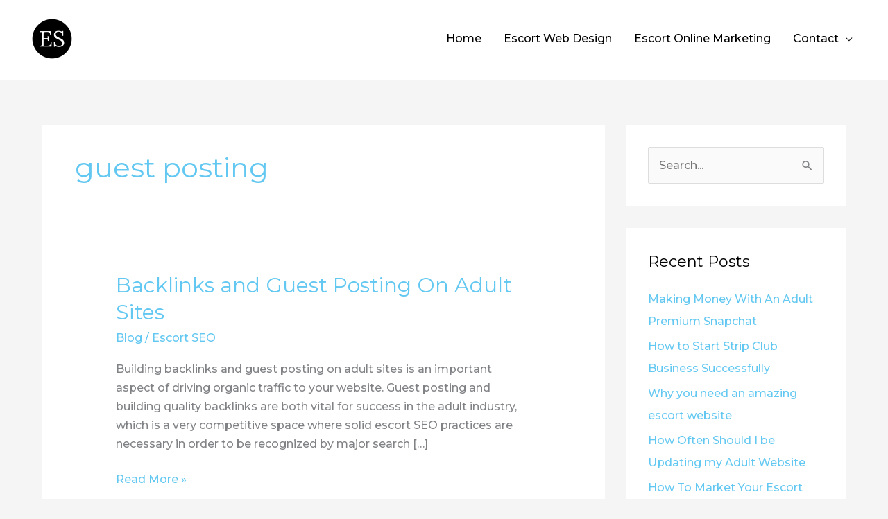

--- FILE ---
content_type: text/plain
request_url: https://www.google-analytics.com/j/collect?v=1&_v=j102&a=1331258506&t=pageview&_s=1&dl=https%3A%2F%2Fescortseocompany.com%2Ftag%2Fguest-posting%2F&ul=en-us%40posix&dt=guest%20posting%20Archives%20-%20Escort%20SEO%20Company&sr=1280x720&vp=1280x720&_u=IEBAAEABAAAAACAAI~&jid=1619323314&gjid=1857482370&cid=1949710430.1768729610&tid=UA-97562925-1&_gid=2119563535.1768729610&_r=1&_slc=1&z=1227202533
body_size: -452
content:
2,cG-FK7G3HHL0L